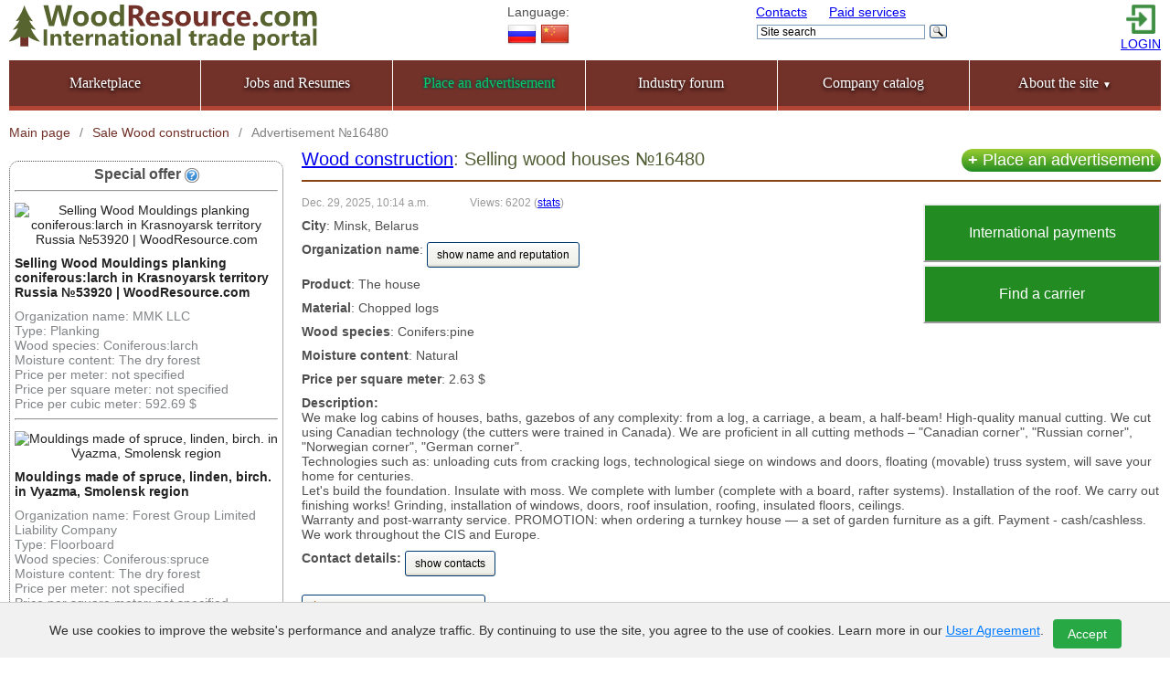

--- FILE ---
content_type: text/html; charset=utf-8
request_url: https://woodresource.com/show/16480/
body_size: 10548
content:


<!DOCTYPE html PUBLIC "-//W3C//DTD XHTML 1.1//EN" "http://www.w3.org/TR/xhtml11/DTD/xhtml11.dtd">
<html xml:lang="ru">
<head>
	<meta http-equiv="Content-Type" content="text/html; charset=utf-8" />
	<meta property="og:image" content="/static/images/favicon-1250x1250.png" />
	<meta property="og:image:type" content="image/png" />
	<meta property="og:image:width" content="1250" />
	<meta property="og:image:height" content="1250" />
	<meta property="og:image" content="/static/images/favicon-500x500.jpg" />
	<meta property="og:image:type" content="image/jpeg" />
	<meta property="og:image:width" content="500" />
	<meta property="og:image:height" content="500" />
	<meta name="msapplication-TileColor" content="#da532c">
	<meta name="msapplication-config" content="/static/browserconfig.xml">
	<meta name="theme-color" content="#ffffff">
	<meta name="viewport" content="width=device-width, initial-scale=1" />
  <meta name='yandex-verification' content='5cac60a9e54c800b' />
  <meta name="google-site-verification" content="NY9h7RPX2JK2h1iw5KJpDjy_1eax9MO2qQHWOe9MjZM" />
  <meta name="google-site-verification" content="Kdq1knAf95UlC3n8L_8jzg3HsTVdlAqtjbuWVQSm2TI" />
  <meta name='wmail-verification' content='c0744ea63bf9fee2' />
  <meta name='wmail-verification' content='bb681f0cc648fc55' />
  <meta name="mailru-verification" content="4a168285e25b185f" />
  <meta name="msvalidate.01" content="362D5C3342785A3DD9C8E89C06BF4D65" />
  <meta name="alexaVerifyID" content="WKMxsx1N9WB--4F2K-f8j8KROSk" />
  <meta name="wot-verification" content="afb2c192e4e1fea3ca0a"/>
  <meta name="wot-verification" content="0f3888b07f29d349da81"/>
  <meta name="keywords" content="
   
	 Wood resource
   
"/>
	
	
			<meta name="description" content="Ad: sell wood construction in  Minsk Belarus">
	

	<link rel="manifest" href="/static/manifest.json">
	<link rel="shortcut icon" href="/static/favicon.ico">
	<link rel="icon" type="image/x-icon" href="/static/favicon.ico" />
	<link rel="icon" type="image/png" sizes="32x32" href="/static/images/favicon-32x32.png">
	<link rel="icon" type="image/png" sizes="16x16" href="/static/images/favicon.png" />
	<link rel="icon" type="image/svg+xml" href="/static/images/favicon.svg" />
	<link rel="mask-icon" href="/static/images/safari-pinned-tab.svg" color="#5bbad5">
	<link rel="apple-touch-icon" type="image/png" sizes="180x180" href="/static/images/apple-touch-icon.png">
	<link rel="stylesheet" type="text/css" href="/static/styles/smothness-jquery-ui.css" />
	<link rel="stylesheet" type="text/css" href="/static/fancybox/jquery.fancybox.css?v=2.1.2" media="screen" />
	<link rel="stylesheet" type="text/css" href="/static/fancybox/helpers/jquery.fancybox-thumbs.css?v=1.0.7" />
	<link rel="stylesheet" type="text/css" href="/static/qtip/jquery.qtip.css?v=2.0.1"/>
	<link rel="stylesheet" type="text/css" href="/static/multiselect/jquery.multiselect.css?v=1.13"/>
	<link rel="stylesheet" type="text/css" href="/static/styles/main.css?v=6.9.8" media="all" />
	<link rel="stylesheet" type="text/css" href="/static/styles/mobile.css?v=1.0.5" />
	
		<link rel="alternate" hreflang="en" href="https://woodresource.com/show/16480/" />
		<link rel="alternate" hreflang="ru" href="https://woodresource.ru/show/16480/" />
	
  
	<link rel="stylesheet" type="text/css" href="/static/styles/catalog.css" media="all" />
	

  <script src="/static/js/jquery.min.js"></script>
  <script src="/static/js/jquery-ui.min.js"></script>
  
	<script src="/static/fancybox/jquery.fancybox.js?v=2.1.3"></script>
	<script src="/static/fancybox/helpers/jquery.fancybox-thumbs.js?v=1.0.7"></script>
	<script src="/static/qtip/jquery.qtip.min.js?v=2.0.1"></script>
	<script src="/static/scripts/jquery.form.min.js?v=20130711"></script>
	<script src="/static/multiselect/jquery.multiselect.min.js?v=1.13"></script>
	<script src="/jsi18n/"></script>
	<script src="/static/scripts/main.js?v=2"></script>
	<title>
	
	Ad: sell wood construction in  Minsk Belarus

</title>
	
    

	
</head>

<body class="en">
	<!--[if lte IE 7]><script defer src="/static/scripts/ie6-warning.js"></script><script>window.onload=function(){e("/static/images/ip6-upgrade-warning/")}</script><![endif]-->
	<div id="wrapper">
		<div id="header">
			
				<!-- NO BANNER FOR PAGE Ad view in Selling wood houses position header -->
			
			<!-- Yandex.Metrika counter -->
<script type="text/javascript" >
   (function(m,e,t,r,i,k,a){m[i]=m[i]||function(){(m[i].a=m[i].a||[]).push(arguments)};
   m[i].l=1*new Date();
   for (var j = 0; j < document.scripts.length; j++) {if (document.scripts[j].src === r) { return; }}
   k=e.createElement(t),a=e.getElementsByTagName(t)[0],k.async=1,k.src=r,a.parentNode.insertBefore(k,a)})
   (window, document, "script", "https://mc.yandex.ru/metrika/tag.js", "ym");

   ym(17040448, "init", {
        clickmap:true,
        trackLinks:true,
        accurateTrackBounce:true,
        webvisor:true,
        ecommerce:"dataLayer"
   });
   window.dataLayer = window.dataLayer || [];
</script>
<noscript><div><img src="https://mc.yandex.ru/watch/17040448" style="position:absolute; left:-9999px;" alt="" /></div></noscript>
<!-- /Yandex.Metrika counter -->
	<!--LiveInternet counter--><script type="text/javascript"><!--
new Image().src = "//counter.yadro.ru/hit?r"+
escape(document.referrer)+((typeof(screen)=="undefined")?"":
";s"+screen.width+"*"+screen.height+"*"+(screen.colorDepth?
screen.colorDepth:screen.pixelDepth))+";u"+escape(document.URL)+
";h"+escape(document.title.substring(0,80))+
";"+Math.random();//--></script><!--/LiveInternet-->

			<div class="header_main">
				<div class="header_column_left">
					<a class="logo" href="/"></a>
				</div>
				<div class="header_column_language notForMob">
					<div>Language:<br />
						
							

	<a href="http://woodresource.ru/show/16480/" referrerpolicy="unsafe-url"><img alt="Ru" title="Русский" src="/static/images/russian_32.png" /></a>



	<a href="http://woodresource.cn/show/16480/" referrerpolicy="unsafe-url"><img alt="Zh" title="Chinese" src="/static/images/china_32.png" /></a>


						
 					</div>
				</div>
				<div class="header_column_center notForMob">
					<div class="links">
						<a href="/contacts/">Contacts</a>
						<a href="/uslugi/" style="margin-left: 20px;">Paid services</a>
					</div>
					<div>
						
							<div class="header_search">
	<div class="ya-site-form ya-site-form_inited_no" data-bem="{&quot;action&quot;:&quot;/search/&quot;,&quot;arrow&quot;:false,&quot;bg&quot;:&quot;transparent&quot;,&quot;fontsize&quot;:12,&quot;fg&quot;:&quot;#000000&quot;,&quot;language&quot;:&quot;en&quot;,&quot;logo&quot;:&quot;rb&quot;,&quot;publicname&quot;:&quot;Yandex Site Search WoodResource.com&quot;,&quot;suggest&quot;:true,&quot;target&quot;:&quot;_self&quot;,&quot;tld&quot;:&quot;com&quot;,&quot;type&quot;:3,&quot;usebigdictionary&quot;:true,&quot;searchid&quot;:2575173,&quot;input_fg&quot;:&quot;#000000&quot;,&quot;input_bg&quot;:&quot;#ffffff&quot;,&quot;input_fontStyle&quot;:&quot;normal&quot;,&quot;input_fontWeight&quot;:&quot;normal&quot;,&quot;input_placeholder&quot;:&quot;&nbsp;Site search&quot;,&quot;input_placeholderColor&quot;:&quot;#000000&quot;,&quot;input_borderColor&quot;:&quot;#7f9db9&quot;}"><form action="https://yandex.com/search/site/" method="get" target="_self" accept-charset="utf-8"><input type="hidden" name="searchid" value="2575173"/><input type="hidden" name="l10n" value="en"/><input type="hidden" name="reqenc" value=""/><input type="search" name="text" value=""/><input type="submit" value="Search"/></form></div><style type="text/css">.ya-page_js_yes .ya-site-form_inited_no { display: none; }</style><script type="text/javascript">(function(w,d,c){var s=d.createElement('script'),h=d.getElementsByTagName('script')[0],e=d.documentElement;if((' '+e.className+' ').indexOf(' ya-page_js_yes ')===-1){e.className+=' ya-page_js_yes';}s.type='text/javascript';s.async=true;s.charset='utf-8';s.src=(d.location.protocol==='https:'?'https:':'http:')+'//site.yandex.net/v2.0/js/all.js';h.parentNode.insertBefore(s,h);(w[c]||(w[c]=[])).push(function(){Ya.Site.Form.init()})})(window,document,'yandex_site_callbacks');</script>

</div>
						
					</div>
				</div>
				<div class="header_column_right notForMob">
					
						<div class="login">
							<div>
								<a href="/login-register/" rel="nofollow"><img src="/static/images/login.png" width="32" height="32" /></a>
							</div>
							<div>
								<a href="/login-register/" rel="nofollow">LOGIN</a>
							</div>
						</div>
					
				</div>
				<div class="mobileBtnMenu">
					<div class="hamburger-menu">
						<input id="menu__toggle" type="checkbox" />
						<label class="menu__btn" for="menu__toggle">
							<span></span>
						</label>
						<div class="menu__box">
							<div class="menu__section">
								Language:
								
									

	<a href="http://woodresource.ru/show/16480/" referrerpolicy="unsafe-url"><img alt="Ru" title="Русский" src="/static/images/russian_32.png" /></a>



	<a href="http://woodresource.cn/show/16480/" referrerpolicy="unsafe-url"><img alt="Zh" title="Chinese" src="/static/images/china_32.png" /></a>


								
								<a href="/add/" class="plus_add_button clear-float">Place an advertisement</a>
							</div>
							<div class="menu__section">
								<h2>Personal account</h2>
								
									<div>
										<div>
											<a href="/login-register/" rel="nofollow">Login / Register</a> <a href="/login-register/" rel="nofollow"><img src="/static/images/login.png" width="32" height="32" /></a>
										</div>
									</div>
								
							</div>
							<div class="menu__section">
								<h2>About the site</h2>
								<div class="lk-mobile">
									<ul>
										<li><a href="/our_mission/">Our mission</a></li>
										<li><a href="/feedback/">Reviews</a></li>
										<li><a href="/about/smi/">Media about us</a></li>
									</ul>
									<ul>
										<li><a href="/partners/">Our partners</a></li>
										<li><a href="/uslugi/">Paid services</a></li>
										<li><a href="/contacts/">Contacts</a></li>
									</ul>
								</div>
								<!-- <a href="mailto:support@woodresource.ru">support@woodresource.ru</a> -->
							</div>
							<div class="menu__section">
								<div>
									<div class="header_search">
	<div class="ya-site-form ya-site-form_inited_no" data-bem="{&quot;action&quot;:&quot;/search/&quot;,&quot;arrow&quot;:false,&quot;bg&quot;:&quot;transparent&quot;,&quot;fontsize&quot;:12,&quot;fg&quot;:&quot;#000000&quot;,&quot;language&quot;:&quot;en&quot;,&quot;logo&quot;:&quot;rb&quot;,&quot;publicname&quot;:&quot;Yandex Site Search WoodResource.com&quot;,&quot;suggest&quot;:true,&quot;target&quot;:&quot;_self&quot;,&quot;tld&quot;:&quot;com&quot;,&quot;type&quot;:3,&quot;usebigdictionary&quot;:true,&quot;searchid&quot;:2575173,&quot;input_fg&quot;:&quot;#000000&quot;,&quot;input_bg&quot;:&quot;#ffffff&quot;,&quot;input_fontStyle&quot;:&quot;normal&quot;,&quot;input_fontWeight&quot;:&quot;normal&quot;,&quot;input_placeholder&quot;:&quot;&nbsp;Site search&quot;,&quot;input_placeholderColor&quot;:&quot;#000000&quot;,&quot;input_borderColor&quot;:&quot;#7f9db9&quot;}"><form action="https://yandex.com/search/site/" method="get" target="_self" accept-charset="utf-8"><input type="hidden" name="searchid" value="2575173"/><input type="hidden" name="l10n" value="en"/><input type="hidden" name="reqenc" value=""/><input type="search" name="text" value=""/><input type="submit" value="Search"/></form></div><style type="text/css">.ya-page_js_yes .ya-site-form_inited_no { display: none; }</style><script type="text/javascript">(function(w,d,c){var s=d.createElement('script'),h=d.getElementsByTagName('script')[0],e=d.documentElement;if((' '+e.className+' ').indexOf(' ya-page_js_yes ')===-1){e.className+=' ya-page_js_yes';}s.type='text/javascript';s.async=true;s.charset='utf-8';s.src=(d.location.protocol==='https:'?'https:':'http:')+'//site.yandex.net/v2.0/js/all.js';h.parentNode.insertBefore(s,h);(w[c]||(w[c]=[])).push(function(){Ya.Site.Form.init()})})(window,document,'yandex_site_callbacks');</script>

</div>
								</div>								
							</div>
						</div>
					</div>
				</div>
			</div>
			<ul class="menu"><li><a href="/">Marketplace</a></li><li><a href="/job/">Jobs and Resumes</a></li><li class="notForMob"><a href="/add/"><font class="contoured-green">Place an advertisement</font></a></li><li><a href="/forum/">Industry forum</a></li><li><a href="/company/catalog/">Company catalog</a></li><li class="submenu notForMob"><a href="#">About the site <span class="dropdown-marker">&#9660;</span></a><ul><li><a href="/our_mission/">Our mission</a></li><li><a href="/feedback/">Reviews</a></li><li><a href="/about/smi/">Media about us</a></li><li><a href="/partners/">Our partners</a></li><li><a href="/uslugi/">Paid services</a></li><li><a href="/contacts/">Contacts</a></li></ul></li></ul>
		</div>
		
	
		
	<div class="breadcrumbs" itemscope itemtype="https://schema.org/BreadcrumbList">
		
			<div class="breadcrumb" itemprop="itemListElement" itemscope itemtype="https://schema.org/ListItem">
				<a href="/" itemprop="item">
					<span itemprop="name">Main page</span>
					<meta itemprop="position" content="1">
				</a>
			</div>
			<span class="separator">/</span>
			<div class="breadcrumb" itemprop="itemListElement" itemscope itemtype="https://schema.org/ListItem">
				<a href="/browse/buy/derevyannoe-domostroenie/" itemprop="item">
					<span itemprop="name">
						
							
								
									Sale Wood construction
								
							
						
					</span>
					<meta itemprop="position" content="2">
				</a>
			</div>
			<span class="separator">/</span>
			
			<div class="breadcrumb active" itemprop="itemListElement" itemscope itemtype="https://schema.org/ListItem">
				<a href="/show/16480/" itemprop="item">
					<span itemprop="name">
						Advertisement №16480
					</span>
					<meta itemprop="position" content="3">
				</a>
			</div>
		
	</div>

	

		

		<main>
			
	<div id="content">
		
	<div id="content-with-sidebar">
		
<aside>
	<div id="left-sidebar">
		<!-- <div>&nbsp; </div> -->
		
			<div class="special_offers">
				<h2>Special offer <span class="tooltip-handle" title='<b> How to get here? </b> <br /> <br /> In order for your ad to appear in the "Special Offers" block, you need to select the "Special Offer" service when creating or editing an ad on the page for using paid services . <br /> <br /> These ads will be displayed on pages of all categories and on pages of all announcements during the month.'></span></h2>
				<hr>
				
					<p class="center">
						<a href="/show/53920/">
							
									<img src="https://woodresource.hb.bizmrg.com/thumbs/user_files/46422f12-b082-44e6-a12d-3fe9c6638805/planken_BC/f6c983e944a5468cb890a08f56d5f2eb.jpeg" alt="Selling Wood Mouldings planking coniferous:larch in Krasnoyarsk territory Russia №53920 | WoodResource.com" />
							
						</a>
					</p>
					<a href="/show/53920/"><strong>Selling Wood Mouldings planking coniferous:larch in Krasnoyarsk territory Russia №53920 | WoodResource.com</strong></a>
					<div class="attrb">
						
							
								
									
	                                	<span>Organization name: MMK LLC</span>
									
	                            
							
						
							
								
									
	                            
							
						
							
								
									
	                                	<span>Type: Planking</span>
									
	                            
							
						
							
								
									
	                                	<span>Wood species: Coniferous:larch</span>
									
	                            
							
						
							
								
									
	                                	<span>Moisture content: The dry forest</span>
									
	                            
							
						
							
								
									
	                                	<span>Price per meter: not specified</span>
									
	                            
							
						
							
								
									
	                                	<span>Price per square meter: not specified</span>
									
	                            
							
						
							
								
									
	                                	<span>Price per cubic meter: 592.69 $</span>
									
	                            
							
						
					</div>
					<hr>
				
					<p class="center">
						<a href="/show/51847/">
							
									<img src="https://woodresource.hb.bizmrg.com/thumbs/user_files/d10ecf6c-6646-492c-924c-8dd83f6871c2/L88A2377/fd23130ee567ec874bded2b8605b5875.jpg" alt="Mouldings made of spruce, linden, birch. in Vyazma, Smolensk region" />
							
						</a>
					</p>
					<a href="/show/51847/"><strong>Mouldings made of spruce, linden, birch. in Vyazma, Smolensk region</strong></a>
					<div class="attrb">
						
							
								
									
	                                	<span>Organization name: Forest Group Limited Liability Company</span>
									
	                            
							
						
							
								
									
	                            
							
						
							
								
									
	                                	<span>Type: Floorboard</span>
									
	                            
							
						
							
								
									
	                                	<span>Wood species: Coniferous:spruce</span>
									
	                            
							
						
							
								
									
	                                	<span>Moisture content: The dry forest</span>
									
	                            
							
						
							
								
									
	                                	<span>Price per meter: not specified</span>
									
	                            
							
						
							
								
									
	                                	<span>Price per square meter: not specified</span>
									
	                            
							
						
							
								
									
	                                	<span>Price per cubic meter: 447.81 $</span>
									
	                            
							
						
					</div>
					<hr>
				
					<p class="center">
						<a href="/show/55250/">
							
									<img src="https://woodresource.hb.bizmrg.com/thumbs/user_files/d8fc07c5-d5c0-449f-ba33-70368c416c33/LHMe6MB2pnAjzy1BXltqUuYWxRs0Xp_qBQoyCEOWEAlzfXaRkDQ1fnSM9gceVo94MbOwX-YlaHlEJrn5DpbfRAqL/9fed5464ea46d72d2067352428c6ca42.jpg" alt="I sell mouldings from the Ural forest." />
							
						</a>
					</p>
					<a href="/show/55250/"><strong>I sell mouldings from the Ural forest.</strong></a>
					<div class="attrb">
						
							
								
									
	                                	<span>Organization name: IP Zabolotsky</span>
									
	                            
							
						
							
								
									
	                                	<span>Tax id: 663405345846</span>
									
	                            
							
						
							
								
									
	                                	<span>Type: Lining</span>
									
	                            
							
						
							
								
									
	                                	<span>Wood species: Deciduous:aspen</span>
									
	                            
							
						
							
								
									
	                                	<span>Moisture content: The dry forest</span>
									
	                            
							
						
							
								
									
	                                	<span>Price per meter: 1.19 $</span>
									
	                            
							
						
							
								
									
	                                	<span>Price per square meter: 11.85 $</span>
									
	                            
							
						
							
								
									
	                                	<span>Price per cubic meter: 763.92 $</span>
									
	                            
							
						
					</div>
					<hr>
				
			</div>
		
		
		
	</div>
</aside>
 
		
<div id="content-after-sidebar">
    <a class="button_new_add onlyForDesktop" href="/add/"><b>+ </b>Place an advertisement</a>
    
        <h1>
            <a href="/browse/buy/derevyannoe-domostroenie/">Wood construction</a>: Selling wood houses №16480
            
        </h1>
    
    
        
            
        
    
    
        <div class="onlyForDesktop">
            <style type="text/css">.btn-group { float: right; clear: right; width: 260px; margin: 10px 0 2px 20px; }
  .btn-group a {
    display: block;
    text-decoration: none;
    text-align: center;
    line-height: 60px;
    border-width: 2px;
    border-style: outset;
    background-color: #228B22;
    color: white;
    margin-bottom: 3px;
    font-size: 16px;
  }
  .btn-group a:hover { background-color: #9ACD32; }
</style>
<div class="btn-group"><a href="/International-payments/" target="_blank">International payments</a><a href="/logistics/" target="_blank">Find a carrier</a></div>
        </div>
    
    <div>
        <p><small>Dec. 29, 2025, 10:14 a.m.<span style="margin-left: 45px">Views: 6202</span> (<a href="/show/16480/stat/">stats</a>)</small></p>
        <p>
            <style>
    .link {color:#fff; text-decoration:none}
    .link:hover {color:#fff; text-decoration:underline}

#mask {
    position:absolute;
    left:0;
    top:0;
    z-index:9000;
    background-color:#000;
    display:none;
    }

#boxes .window {
    position:absolute;
    left:0;
    top:0px;
    -top: 40px;
    width:440px;
    height:400px;
    display:none;
    z-index:9999;
    padding: 20px;
    }

#boxes [id^="dialog"] {
    width:375px;
    height:403px;
    padding:10px;
    background-color:#ffffff;
	overflow-y: auto;
    overflow-x: hidden;
    }

.top {
    position:absolute;
    left:0;
    top:0;
    width:370px;
    color:#ffffff;
    height:22px;
    background: #8e725c;
    padding: 8px 20px 6px 10px;
    }

.close {
    float:right;
    padding: 0px 10px 0px 0px;
    }

.content {
    padding-top: 35px;
}

.secondary-regions-toggleable.-hidden {
	display: none;
}
</style>


<script>
	$(document).ready(function () {
		$('#mask').click(function () {
			$(this).hide();
			$('.window').hide();
		});
		// показать/скрыть доп. регионы
		$('#toggle-secondary-regions').click(function () {
			$('.secondary-regions-toggleable').toggle()
		})
		
	});
</script>



	<b>City</b>: Minsk, Belarus
	





<div id="mask"></div>

        </p>
        
        
            
                
                    
                        <p><b>Organization name</b>:
                            
                                <a href="/show-contacts/?after_payment_path=/show/16480/" class="button" onclick="ym(17040448, 'reachGoal', 'target4-1'); return true;">show name and reputation</a>
                            
                        </p>
                    
                
            
        
            
        
            
                
                    <p><b>Product</b>: The house </p>
                
            
        
            
                
                    <p><b>Material</b>: Chopped logs </p>
                
            
        
            
                
                    <p><b>Wood species</b>: Conifers:pine</p>
                
            
        
            
                
                    <p><b>Moisture content</b>: Natural </p>
                
            
        
            
                
                    <p><b>Price per square meter</b>: 2.63 $</p>
                
            
        
        <p><b>Description:</b><br />We make log cabins of houses, baths, gazebos of any complexity: from a log, a carriage, a beam, a half-beam! High-quality manual cutting. We cut using Canadian technology (the cutters were trained in Canada). We are proficient in all cutting methods – &quot;Canadian corner&quot;, &quot;Russian corner&quot;, &quot;Norwegian corner&quot;, &quot;German corner&quot;.<br>Technologies such as: unloading cuts from cracking logs, technological siege on windows and doors, floating (movable) truss system, will save your home for centuries.<br>Let&#x27;s build the foundation. Insulate with moss. We complete with lumber (complete with a board, rafter systems). Installation of the roof. We carry out finishing works! Grinding, installation of windows, doors, roof insulation, roofing, insulated floors, ceilings. <br>Warranty and post-warranty service. PROMOTION: when ordering a turnkey house — a set of garden furniture as a gift. Payment - cash/cashless. We work throughout the CIS and Europe.</p>
        
            <p>
                <b>Contact details:</b>
                
                    <a href="/show-contacts/?after_payment_path=/show/16480/" class="button" style="margin-bottom: 10px;" onclick="ym(17040448, 'reachGoal', 'target4-1'); return true;">show contacts</a>
                
            </p>
        
        
        
        
            





	
	
		<form method="post" action="/favorites/16480/ " style="display: inline-block;">
			<input type="hidden" name="csrfmiddlewaretoken" value="2ywOR68Nvkf4jf8kT42zfBU1yySJKIAze0ZD6ULzTBqwaAluEECx29YIuFNgdTHn">
			<input type="submit" class="button fav" value="Add to favorite advertisements" />
		</form>
	
	
	



  




        
        <br />
        <div class="banner_in_ad forOnlyMob">
            
        </div>
        <br />
        
        
            Переведено <a href="http://translate.yandex.ru/">«Яндекс.Переводчиком»</a>
        
        



        <div style="clear:right"></div>
    </div>
    
        <script>
            var tag = document.createElement('script');
            tag.src = "https://www.youtube.com/iframe_api";
            var firstScriptTag = document.getElementsByTagName('script')[0];
            firstScriptTag.parentNode.insertBefore(tag, firstScriptTag);
            function onYouTubeIframeAPIReady() {
                var player;
                player = new YT.Player('player', {
                    videoId: 'None',
                    width: 480,
                    playerVars: {
                        autoplay: 0,
                        controls: 1,
                        showinfo: 0,
                        modestbranding: 1,
                        loop: 1,
                        fs: 1,
                        cc_load_policy: 0,
                        iv_load_policy: 3,
                        autohide: 0
                    },
                    events: {
                        onReady: function(e) {
                            e.target.setVolume(100);
                        }
                    }
                });
            }
        </script>
    
    
        <div class="banner_in_ad forOnlyMob">
            <style type="text/css">.btn-group { float: right; clear: right; width: 260px; margin: 10px 0 2px 20px; }
  .btn-group a {
    display: block;
    text-decoration: none;
    text-align: center;
    line-height: 60px;
    border-width: 2px;
    border-style: outset;
    background-color: #228B22;
    color: white;
    margin-bottom: 3px;
    font-size: 16px;
  }
  .btn-group a:hover { background-color: #9ACD32; }
</style>
<div class="btn-group"><a href="/International-payments/" target="_blank">International payments</a><a href="/logistics/" target="_blank">Find a carrier</a></div>
        </div>
    
    
</div>
	</div>
    <script>
        var st_amount = "";
        var st_service = "";
        if (st_amount && st_service ){
            window.dataLayer.push({
                    'ecommerce': {
                        'purchase': {
                            'actionField': {
                                'id': ""
                            },
                            'products': [
                                {
                                    'name': "",
                                    'id': "",
                                    'price': parseInt(st_amount),
                                    'category' : "Wood construction/Объявление о продаже/Sale ad wood construction: #16480"
                                }
                            ]
                        }
                    }
                });
        }
    </script>
	
			<script type="application/ld+json">
			{
				"@context": "http://schema.org",
				"@type": "Product",
				"name": "Wood construction: Selling wood houses №16480",
				"image": "https://woodresource.hb.bizmrg.com/thumbs/user_files/8cb4d169-8cf7-4350-9324-82fd968c4c93/10.1/7c9b8bfd912e3c2b68d30cdf4401385a.jpeg",
				"description": "Ad: sell wood construction in  Minsk Belarus",
				"url": "/show/16480/",
				"brand": {
					"@type": "Brand",
					"name": "ЛеснойРесурс.РФ",
					"logo": "/static/images/logo_ru.png"
				},
				"offers": {
					"@type": "Offer",
					"price": "",
					"priceCurrency": "RUB",
					"availability": "https://schema.org/InStock",
					"url": "/show/16480/",
					"seller": {
						"@type": "Organization",
						"name": "Название организации недоступно"
					}
				},
				"aggregateRating": {
					"@type": "AggregateRating",
					"ratingValue": "5.0",
					"bestRating": "5.0",
					"worstRating": "1.0",
					"ratingCount": "107"
				}
			}
			</script>
	

	</div>

		</main>

		<div id="footer">
			<div class="partners">
				
					<!-- NO BANNER FOR PAGE Ad view in Selling wood houses position bottom2 -->
				
				
					<!-- NO BANNER FOR PAGE Ad view in Selling wood houses position bottom3 -->
				
			</div>
			<div class="footer_main">
				<div class="left">
					<a class="logo" href="/"></a>
					<div class="short_contacts">
</div>
				</div>
				<div class="right">
					<ul class="menu">
						<li><a href="/uslugi/"><strong>Paid services</strong></a></li>
						<li><a href="/agreement/">User agreement</a></li>
						<li><a href="/contacts/">Contacts</a></li>
					</ul>
					
					<div class="copyright">
						&copy; 2012-2026 WoodResource.com
					</div>
				</div>
			</div>			
		</div>
		<div id="dark"></div>
	</div>

	<div id="cookie-banner" style="display: none;">
		
			<p>We use cookies to improve the website's performance and analyze traffic. By continuing to use the site, you agree to the use of cookies. Learn more in our <a href="/agreement/">User Agreement</a>.</p>
			<button id="accept-cookies">Accept</button>
		
	</div>


<script>
    $(document).ready(function () {
        if (document.createTouch)
            $("<style type='text/css'>.fancybox-nav span { visibility: visible !important; }</style>").appendTo("head");
        $('.fancybox-gallery a').each(function () {
            if (this.children.length == 1 && $('img', this).length == 1) {
                $(this).addClass('fancybox').attr('data-fancybox-group', 'gallery');
            }
            ;
        });
        $('.fancybox').fancybox({
            openEffect: 'elastic',
            closeEffect: 'fade',
            nextEffect: 'fade',
            prevEffect: 'fade',
            nextClick: true,
            tpl: {
                closeBtn: '<a title="Close" class="fancybox-item fancybox-close" href="javascript:;"></a>',
                next: '<a title="Next" class="fancybox-nav fancybox-next" href="javascript:;"><span></span></a>',
                prev: '<a title="Previous" class="fancybox-nav fancybox-prev" href="javascript:;"><span></span></a>'
            },
            helpers: {
                thumbs: {
                    width: 50,
                    height: 50
                }
            }
        });

		// Cookie consent logic
		function getCookie(name) {
			let matches = document.cookie.match(new RegExp(
				"(?:^|; )" + name.replace(/([\.$?*|{}\(\)\[\]\\\/\+^])/g, '\\$1') + "=([^;]*)"
			));
			return matches ? decodeURIComponent(matches[1]) : undefined;
		}

		function setCookie(name, value, options = {}) {
			options = {
				path: '/',
				...options
			};

			if (options.expires instanceof Date) {
				options.expires = options.expires.toUTCString();
			}

			let updatedCookie = encodeURIComponent(name) + "=" + encodeURIComponent(value);

			for (let optionKey in options) {
				updatedCookie += "; " + optionKey;
				let optionValue = options[optionKey];
				if (optionValue !== true) {
					updatedCookie += "=" + optionValue;
				}
			}

			document.cookie = updatedCookie;
		}

		if (!getCookie('cookie_consent')) {
			$('#cookie-banner').show();
		}

		$('#accept-cookies').click(function() {
			setCookie('cookie_consent', 'accepted', {expires: 365 * 24 * 60 * 60}); // 1 year
			$('#cookie-banner').hide();
		});
    });
</script>

<style>
#cookie-banner {
    position: fixed;
    bottom: 0;
    left: 0;
    width: 100%;
    background-color: #f1f1f1;
    padding: 10px 14px;
    text-align: center;
    border-top: 1px solid #ccc;
    z-index: 1000;
    font-size: 14px;
    color: #333;
    box-sizing: border-box;
    display: flex;
    justify-content: center;
    align-items: center;
    flex-wrap: wrap;
}

#cookie-banner p {
    margin: 0;
}

#cookie-banner a {
    color: #007bff;
    text-decoration: underline;
}

#cookie-banner button {
    background-color: #28a745;
    color: white;
    border: none;
    padding: 8px 16px;
    margin: 8px 0 0 10px;
    cursor: pointer;
    border-radius: 4px;
    font-size: 14px;
    transition: background-color 0.3s ease;
}

#cookie-banner button:hover {
    background-color: #218838;
}

@media screen and (max-width: 1199px) {
    #cookie-banner {
        padding: 10px 12px;
        font-size: 12px;
        flex-direction: column;
        text-align: center;
    }

    #cookie-banner p {
        max-width: 100%;
        margin-bottom: 8px;
	    flex: 1 1 auto;
	    line-height: 1.2;
    }

    #cookie-banner button {
        padding: 6px 12px;
        margin: 8px auto 0;
        width: 100%;
        max-width: 200px;
    }
}

@media screen and (max-width: 480px) {
    #cookie-banner {
        padding: 8px 10px;
        font-size: 11px;
    }

    #cookie-banner p {
    	flex: 1 1 auto;
        line-height: 1.4;
    }

    #cookie-banner button {
        padding: 6px 10px;
        font-size: 12px;
        max-width: 160px;
    }
}

@media screen and (min-width: 1200px) {
    #cookie-banner {
        font-size: 14px;
    }

    #cookie-banner button {
        font-size: 14px;
    }
}
</style>

</body>
</html>

--- FILE ---
content_type: text/javascript; charset="utf-8"
request_url: https://woodresource.com/jsi18n/
body_size: 1421
content:


'use strict';
{
  const globals = this;
  const django = globals.django || (globals.django = {});

  
  django.pluralidx = function(n) {
    const v = (n != 1);
    if (typeof v === 'boolean') {
      return v ? 1 : 0;
    } else {
      return v;
    }
  };
  

  /* gettext library */

  django.catalog = django.catalog || {};
  
  const newcatalog = {
    "(\u043d\u0430 %(period)s \u0434\u0435\u043d\u044c)": [
      "(for %(period)s day)",
      "(for %(period)s days)"
    ],
    "\u0411\u0435\u0441\u043f\u043b\u0430\u0442\u043d\u044b\u0445": "Free",
    "\u0412\u044b \u043c\u043e\u0436\u0435\u0442\u0435 \u043e\u0442\u043c\u0435\u0442\u0438\u0442\u044c %s \u0434\u043e\u043f\u043e\u043b\u043d\u0438\u0442\u0435\u043b\u044c\u043d\u044b\u0439 \u0440\u0435\u0433\u0438\u043e\u043d \u0431\u0435\u0441\u043f\u043b\u0430\u0442\u043d\u043e": [
      "You can select %s additional region for free",
      "You can select %s additional regions for free"
    ],
    "\u0412\u044b\u0431\u0440\u0430\u043d\u043e \u0434\u043e\u043f\u043e\u043b\u043d\u0438\u0442\u0435\u043b\u044c\u043d\u044b\u0445 \u0440\u0435\u0433\u0438\u043e\u043d\u043e\u0432": "Selected additional regions",
    "\u0418\u0442\u043e\u0433\u043e": "Total",
    "\u041a \u043e\u043f\u043b\u0430\u0442\u0435": "To be paid",
    "\u041a\u0430\u0436\u0434\u044b\u0439 \u0441\u043b\u0435\u0434\u0443\u044e\u0449\u0438\u0439 \u043e\u0442\u043c\u0435\u0447\u0435\u043d\u043d\u044b\u0439 \u0440\u0435\u0433\u0438\u043e\u043d \u0431\u0443\u0434\u0435\u0442 \u0441\u0442\u043e\u0438\u0442\u044c": "Each next selected region will cost",
    "\u041b\u044e\u0431\u043e\u0439 \u0440\u0435\u0433\u0438\u043e\u043d": "Any region",
    "\u041d\u0430\u0436\u043c\u0438\u0442\u0435 Ctrl-D, \u0447\u0442\u043e\u0431\u044b \u0434\u043e\u0431\u0430\u0432\u0438\u0442\u044c \u0441\u0442\u0440\u0430\u043d\u0438\u0446\u0443 \u0432 \u0437\u0430\u043a\u043b\u0430\u0434\u043a\u0438.": "Press Ctrl+D to add page to your bookmarks",
    "\u041e\u043f\u043b\u0430\u0447\u0435\u043d\u043d\u044b\u0445": "Paid",
    "\u0421\u043a\u0438\u0434\u043a\u0430": "Discount",
    "\u042d\u0442\u043e\u0442 \u0438 \u043a\u0430\u0436\u0434\u044b\u0439 \u0441\u043b\u0435\u0434\u0443\u044e\u0449\u0438\u0439 \u043e\u0442\u043c\u0435\u0447\u0435\u043d\u043d\u044b\u0439 \u0440\u0435\u0433\u0438\u043e\u043d \u0431\u0443\u0434\u0435\u0442 \u0441\u0442\u043e\u0438\u0442\u044c": "This and each next selected region will cost",
    "\u0440\u0435\u0433\u0438\u043e\u043d": [
      "region",
      "regions"
    ]
  };
  for (const key in newcatalog) {
    django.catalog[key] = newcatalog[key];
  }
  

  if (!django.jsi18n_initialized) {
    django.gettext = function(msgid) {
      const value = django.catalog[msgid];
      if (typeof value === 'undefined') {
        return msgid;
      } else {
        return (typeof value === 'string') ? value : value[0];
      }
    };

    django.ngettext = function(singular, plural, count) {
      const value = django.catalog[singular];
      if (typeof value === 'undefined') {
        return (count == 1) ? singular : plural;
      } else {
        return value.constructor === Array ? value[django.pluralidx(count)] : value;
      }
    };

    django.gettext_noop = function(msgid) { return msgid; };

    django.pgettext = function(context, msgid) {
      let value = django.gettext(context + '\x04' + msgid);
      if (value.includes('\x04')) {
        value = msgid;
      }
      return value;
    };

    django.npgettext = function(context, singular, plural, count) {
      let value = django.ngettext(context + '\x04' + singular, context + '\x04' + plural, count);
      if (value.includes('\x04')) {
        value = django.ngettext(singular, plural, count);
      }
      return value;
    };

    django.interpolate = function(fmt, obj, named) {
      if (named) {
        return fmt.replace(/%\(\w+\)s/g, function(match){return String(obj[match.slice(2,-2)])});
      } else {
        return fmt.replace(/%s/g, function(match){return String(obj.shift())});
      }
    };


    /* formatting library */

    django.formats = {
    "DATETIME_FORMAT": "N j, Y, P",
    "DATETIME_INPUT_FORMATS": [
      "%Y-%m-%d %H:%M:%S",
      "%Y-%m-%d %H:%M:%S.%f",
      "%Y-%m-%d %H:%M",
      "%m/%d/%Y %H:%M:%S",
      "%m/%d/%Y %H:%M:%S.%f",
      "%m/%d/%Y %H:%M",
      "%m/%d/%y %H:%M:%S",
      "%m/%d/%y %H:%M:%S.%f",
      "%m/%d/%y %H:%M",
      "%Y-%m-%d"
    ],
    "DATE_FORMAT": "N j, Y",
    "DATE_INPUT_FORMATS": [
      "%Y-%m-%d",
      "%m/%d/%Y",
      "%m/%d/%y",
      "%b %d %Y",
      "%b %d, %Y",
      "%d %b %Y",
      "%d %b, %Y",
      "%B %d %Y",
      "%B %d, %Y",
      "%d %B %Y",
      "%d %B, %Y"
    ],
    "DECIMAL_SEPARATOR": ".",
    "FIRST_DAY_OF_WEEK": 0,
    "MONTH_DAY_FORMAT": "F j",
    "NUMBER_GROUPING": 3,
    "SHORT_DATETIME_FORMAT": "m/d/Y P",
    "SHORT_DATE_FORMAT": "m/d/Y",
    "THOUSAND_SEPARATOR": ",",
    "TIME_FORMAT": "P",
    "TIME_INPUT_FORMATS": [
      "%H:%M:%S",
      "%H:%M:%S.%f",
      "%H:%M"
    ],
    "YEAR_MONTH_FORMAT": "F Y"
  };

    django.get_format = function(format_type) {
      const value = django.formats[format_type];
      if (typeof value === 'undefined') {
        return format_type;
      } else {
        return value;
      }
    };

    /* add to global namespace */
    globals.pluralidx = django.pluralidx;
    globals.gettext = django.gettext;
    globals.ngettext = django.ngettext;
    globals.gettext_noop = django.gettext_noop;
    globals.pgettext = django.pgettext;
    globals.npgettext = django.npgettext;
    globals.interpolate = django.interpolate;
    globals.get_format = django.get_format;

    django.jsi18n_initialized = true;
  }
};



--- FILE ---
content_type: image/svg+xml
request_url: https://woodresource.com/static/images/logo_en.svg
body_size: 5252
content:
<svg xmlns="http://www.w3.org/2000/svg" xmlns:xlink="http://www.w3.org/1999/xlink" width="955" height="140" viewBox="0 0 955 140"><g id="a" clip-path="url(#b)"><g transform="translate(22 8)"><g transform="translate(-22 -7)"><path d="M193.82,1.19,176.88,64.72H161.83L151,23.3a34.749,34.749,0,0,1-1.03-7.01h-.16a43.815,43.815,0,0,1-1.15,7.01L137.59,64.73H121.96L105.02,1.19h14.85l9.43,43.07a46.794,46.794,0,0,1,.86,7.14h.29a37.609,37.609,0,0,1,1.27-7.34L143.53,1.2h14.4l10.75,43.39a44.087,44.087,0,0,1,1.03,6.73h.21a39.239,39.239,0,0,1,.94-6.97L180.09,1.2h13.73Z" fill="#57642f"/><path d="M195.58,42.25q0-11.19,6.71-17.6t18.03-6.4q10.95,0,17.39,6.3t6.44,16.92q0,11.16-6.6,17.76t-17.88,6.6q-11.07,0-17.58-6.34T195.58,42.25Zm13.41-.17q0,13.575,11.07,13.58,10.62,0,10.62-13.95,0-13.29-10.71-13.29a9.844,9.844,0,0,0-8.1,3.57C209.94,34.37,208.99,37.73,208.99,42.08Z" fill="#57642f"/><path d="M250.79,42.25q0-11.19,6.71-17.6t18.03-6.4q10.95,0,17.39,6.3t6.44,16.92q0,11.16-6.6,17.76t-17.88,6.6q-11.07,0-17.58-6.34T250.79,42.25Zm13.41-.17q0,13.575,11.07,13.58,10.62,0,10.62-13.95,0-13.29-10.71-13.29a9.844,9.844,0,0,0-8.1,3.57C265.15,34.37,264.2,37.73,264.2,42.08Z" fill="#57642f"/><path d="M352.47,64.72H339.26v-6.4h-.21q-4.8,7.5-14.19,7.51-8.655,0-13.76-6.11t-5.11-16.65q0-11.16,5.72-17.99a18.546,18.546,0,0,1,14.95-6.83q8.865,0,12.39,6.4h.21V-2.42h13.21V64.72Zm-13-25.67a10.805,10.805,0,0,0-2.77-7.61,9,9,0,0,0-6.91-3.01,8.891,8.891,0,0,0-7.61,3.83q-2.775,3.84-2.77,10.4,0,6.24,2.67,9.62a9.364,9.364,0,0,0,14.56-.19,14.456,14.456,0,0,0,2.83-9.27V39.05Z" fill="#57642f"/><path d="M418.26,64.72H402.67L392.7,48.19q-3.075-5.13-5.04-6.6a6.885,6.885,0,0,0-4.18-1.48h-4.1V64.72H365.84V1.19h22.27q22.68,0,22.68,17.23A17.05,17.05,0,0,1,407,29.54a20.189,20.189,0,0,1-10.44,6.52v.16q4.395,1.47,9.72,9.68ZM379.37,11.48V29.77h6.64A10.59,10.59,0,0,0,393.66,27a9.172,9.172,0,0,0,2.89-6.91q0-8.61-10.29-8.61h-6.89Z" fill="#713128"/><path d="M461.16,45.77H431.3q.69,10.545,12.71,10.54a23.986,23.986,0,0,0,13.25-3.69v9.72q-6.2,3.48-16.24,3.49-10.83,0-16.84-6.11T418.17,42.7q0-10.875,6.4-17.66a21.15,21.15,0,0,1,16.08-6.79q9.645,0,15.07,5.84t5.43,16.06v5.62Zm-12.35-8.28q0-10.17-8.24-10.17a8.068,8.068,0,0,0-6.03,2.79,13.189,13.189,0,0,0-3.28,7.38Z" fill="#713128"/><path d="M468.58,52.54a25.591,25.591,0,0,0,13.33,4.14q8.205,0,8.2-4.39c0-2.08-2.26-3.81-6.77-5.21q-8.445-2.625-11.61-5.84a11.9,11.9,0,0,1-3.16-8.72,12.1,12.1,0,0,1,5.41-10.48q5.415-3.8,14.19-3.79a39.321,39.321,0,0,1,12.02,1.85V30.52a22.52,22.52,0,0,0-11.65-3.12,10.049,10.049,0,0,0-5.09,1.13,3.354,3.354,0,0,0-1.93,2.97q0,3.12,5.74,5.04a61.15,61.15,0,0,1,9.25,3.73,11.969,11.969,0,0,1,4.72,4.43,12.278,12.278,0,0,1,1.62,6.36,12.458,12.458,0,0,1-5.62,10.89q-5.625,3.87-15.01,3.88a38.837,38.837,0,0,1-13.66-2.34V52.54Z" fill="#713128"/><path d="M508.53,42.25q0-11.19,6.71-17.6t18.03-6.4q10.95,0,17.39,6.3t6.44,16.92q0,11.16-6.6,17.76t-17.88,6.6q-11.07,0-17.58-6.34T508.53,42.25Zm13.41-.17q0,13.575,11.07,13.58,10.62,0,10.62-13.95,0-13.29-10.71-13.29a9.844,9.844,0,0,0-8.1,3.57C522.89,34.37,521.94,37.73,521.94,42.08Z" fill="#713128"/><path d="M608.86,64.72H595.69V57.79h-.21q-5.085,8.04-13.9,8.04-15.825,0-15.83-19.11V19.36H579V45.49q0,10.17,7.96,10.17a7.946,7.946,0,0,0,6.36-2.79,11.22,11.22,0,0,0,2.38-7.55V19.36h13.17V64.72Z" fill="#713128"/><path d="M649.79,31.38a11.564,11.564,0,0,0-5.87-1.39,8.555,8.555,0,0,0-7.16,3.45q-2.655,3.45-2.65,9.47V64.73H620.86V19.36h13.25v8.53h.16q3.285-9.315,11.94-9.31a9.443,9.443,0,0,1,3.57.53V31.38Z" fill="#713128"/><path d="M690.07,63.04q-4.755,2.79-13.54,2.79-10.38,0-16.78-6.32t-6.4-16.37q0-11.565,6.89-18.23t18.38-6.67q7.755,0,11.48,2.13V31.73a16.519,16.519,0,0,0-9.93-3.32,13.126,13.126,0,0,0-9.74,3.69q-3.675,3.69-3.67,10.13,0,6.24,3.49,9.82t9.47,3.59a18.461,18.461,0,0,0,10.34-3.36V63.04Z" fill="#713128"/><path d="M739.74,45.77H709.88q.69,10.545,12.71,10.54a23.986,23.986,0,0,0,13.25-3.69v9.72q-6.2,3.48-16.24,3.49-10.83,0-16.84-6.11T696.75,42.7q0-10.875,6.4-17.66a21.15,21.15,0,0,1,16.08-6.79q9.645,0,15.07,5.84t5.43,16.06v5.62Zm-12.35-8.28q0-10.17-8.24-10.17a8.068,8.068,0,0,0-6.03,2.79,13.189,13.189,0,0,0-3.28,7.38Z" fill="#713128"/><path d="M746.42,58.77a6.285,6.285,0,0,1,2.34-5.04,8.4,8.4,0,0,1,5.58-1.97,8.037,8.037,0,0,1,5.54,2.01,6.783,6.783,0,0,1,0,10.11,8.409,8.409,0,0,1-5.7,1.95,8.009,8.009,0,0,1-5.48-2.01A6.444,6.444,0,0,1,746.42,58.77Z" fill="#713128"/><path d="M806.35,63.04q-4.755,2.79-13.54,2.79-10.38,0-16.78-6.32t-6.4-16.37q0-11.565,6.89-18.23t18.38-6.67q7.755,0,11.48,2.13V31.73a16.519,16.519,0,0,0-9.93-3.32,13.126,13.126,0,0,0-9.74,3.69q-3.675,3.69-3.67,10.13,0,6.24,3.49,9.82T796,55.64a18.461,18.461,0,0,0,10.34-3.36V63.04Z" fill="#57642f"/><path d="M813.03,42.25q0-11.19,6.71-17.6t18.03-6.4q10.95,0,17.39,6.3t6.44,16.92q0,11.16-6.6,17.76t-17.88,6.6q-11.07,0-17.58-6.34T813.03,42.25Zm13.41-.17q0,13.575,11.07,13.58,10.62,0,10.62-13.95,0-13.29-10.71-13.29a9.844,9.844,0,0,0-8.1,3.57C827.39,34.37,826.44,37.73,826.44,42.08Z" fill="#57642f"/><path d="M942.11,64.72H928.9V38.84q0-10.425-7.59-10.42a7.048,7.048,0,0,0-5.87,3.16,12.607,12.607,0,0,0-2.34,7.71V64.72H899.9V38.51q0-10.095-7.51-10.09a7.058,7.058,0,0,0-5.97,3.01,13.086,13.086,0,0,0-2.24,7.98V64.72H870.93V19.36h13.25v7.1h.16a16.678,16.678,0,0,1,6.32-6.05,17,17,0,0,1,8.29-2.15q9.555,0,13.08,8.57a16.859,16.859,0,0,1,15.26-8.57q14.8,0,14.81,18.29V64.72Z" fill="#57642f"/><path d="M116.35,75.31v49.16H105.73V75.31Z" fill="#57642f"/><path d="M160.65,124.48H150.32V104.9q0-8.5-6.21-8.51a6.249,6.249,0,0,0-4.92,2.27,8.514,8.514,0,0,0-1.96,5.79v20.03H126.84V89.38h10.39v5.59h.13a12.571,12.571,0,0,1,11.45-6.44q11.835,0,11.84,14.47v21.48Z" fill="#57642f"/><path d="M190.48,124.06q-2.355,1.275-7.11,1.27-11.325,0-11.33-11.74V97.02h-5.86V89.37h5.86V81.66l10.33-2.92V89.37h8.11v7.65h-8.11v14.79q0,5.625,4.5,5.62a7.478,7.478,0,0,0,3.6-1.02v7.65Z" fill="#57642f"/><path d="M228.12,109.81H204.7q.54,8.16,9.97,8.16a18.915,18.915,0,0,0,10.39-2.86v7.52q-4.86,2.7-12.74,2.7-8.49,0-13.21-4.73t-4.71-13.17q0-8.415,5.02-13.66a16.721,16.721,0,0,1,12.61-5.25q7.56,0,11.82,4.52t4.26,12.43v4.34Zm-9.68-6.41q0-7.875-6.47-7.87a6.361,6.361,0,0,0-4.73,2.16,10.118,10.118,0,0,0-2.57,5.71Z" fill="#57642f"/><path d="M257.56,98.67a9.18,9.18,0,0,0-4.6-1.08,6.723,6.723,0,0,0-5.61,2.67,11.678,11.678,0,0,0-2.08,7.33v16.88H234.88V89.37h10.39v6.6h.13q2.58-7.2,9.36-7.2a7.517,7.517,0,0,1,2.8.41Z" fill="#57642f"/><path d="M296.78,124.48H286.45V104.9q0-8.5-6.21-8.51a6.249,6.249,0,0,0-4.92,2.27,8.514,8.514,0,0,0-1.96,5.79v20.03H262.97V89.38h10.39v5.59h.13a12.571,12.571,0,0,1,11.45-6.44q11.835,0,11.84,14.47v21.48Z" fill="#57642f"/><path d="M306.53,91.5a23.07,23.07,0,0,1,6.45-2.16,35.341,35.341,0,0,1,6.9-.83q14.925,0,14.93,14.76v21.2h-9.88v-5.11h-.13a11.715,11.715,0,0,1-10.65,5.97,11.388,11.388,0,0,1-8.09-2.84,10.048,10.048,0,0,1-3.04-7.73q0-10.1,12.19-11.74l9.78-1.3q0-6.12-6.47-6.13a21.018,21.018,0,0,0-12,3.81V91.5Zm11.74,17.08q-5.625.735-5.63,5.01a4.024,4.024,0,0,0,1.37,3.17,5.385,5.385,0,0,0,3.68,1.21,6.831,6.831,0,0,0,5.24-2.22,7.821,7.821,0,0,0,2.06-5.52v-2.51Z" fill="#57642f"/><path d="M364.67,124.06q-2.355,1.275-7.11,1.27-11.325,0-11.33-11.74V97.02h-5.86V89.37h5.86V81.66l10.33-2.92V89.37h8.11v7.65h-8.11v14.79q0,5.625,4.5,5.62a7.478,7.478,0,0,0,3.6-1.02v7.65Z" fill="#57642f"/><path d="M370.07,78.04a4.81,4.81,0,0,1,1.69-3.82,6.371,6.371,0,0,1,4.33-1.48,6.288,6.288,0,0,1,4.38,1.51,4.863,4.863,0,0,1,1.67,3.79,4.991,4.991,0,0,1-1.71,3.86,6.213,6.213,0,0,1-4.34,1.54,6.139,6.139,0,0,1-4.31-1.56A4.965,4.965,0,0,1,370.07,78.04Zm.78,46.44V89.38h10.36v35.1Z" fill="#57642f"/><path d="M388.38,107.08q0-8.67,5.26-13.62,5.265-4.965,14.14-4.95,8.6,0,13.64,4.87t5.05,13.09q0,8.64-5.18,13.74-5.175,5.115-14.03,5.11-8.685,0-13.79-4.9Q388.385,115.53,388.38,107.08Zm10.52-.12q0,10.5,8.69,10.51,8.34,0,8.33-10.79,0-10.29-8.4-10.28a7.761,7.761,0,0,0-6.35,2.76C399.66,101,398.9,103.59,398.9,106.96Z" fill="#57642f"/><path d="M467.63,124.48H457.3V104.9q0-8.5-6.21-8.51a6.249,6.249,0,0,0-4.92,2.27,8.514,8.514,0,0,0-1.96,5.79v20.03H433.82V89.38h10.39v5.59h.13a12.571,12.571,0,0,1,11.45-6.44q11.835,0,11.84,14.47Z" fill="#57642f"/><path d="M477.38,91.5a23.07,23.07,0,0,1,6.45-2.16,35.341,35.341,0,0,1,6.9-.83q14.925,0,14.93,14.76v21.2h-9.88v-5.11h-.13A11.715,11.715,0,0,1,485,125.33a11.388,11.388,0,0,1-8.09-2.84,10.048,10.048,0,0,1-3.04-7.73q0-10.1,12.19-11.74l9.78-1.3q0-6.12-6.47-6.13a21.018,21.018,0,0,0-12,3.81V91.5Zm11.74,17.08q-5.625.735-5.63,5.01a4.024,4.024,0,0,0,1.37,3.17,5.385,5.385,0,0,0,3.68,1.21,6.867,6.867,0,0,0,5.25-2.22,7.821,7.821,0,0,0,2.06-5.52v-2.51Z" fill="#57642f"/><path d="M514.41,124.48V72.52h10.36v51.96H514.41Z" fill="#57642f"/><path d="M574.64,124.06q-2.355,1.275-7.11,1.27-11.325,0-11.33-11.74V97.02h-5.86V89.37h5.86V81.66l10.33-2.92V89.37h8.11v7.65h-8.11v14.79q0,5.625,4.5,5.62a7.478,7.478,0,0,0,3.6-1.02v7.65Z" fill="#57642f"/><path d="M603.66,98.67a9.18,9.18,0,0,0-4.6-1.08,6.723,6.723,0,0,0-5.61,2.67,11.678,11.678,0,0,0-2.08,7.33v16.88H580.98V89.37h10.39v6.6h.13q2.58-7.2,9.36-7.2a7.517,7.517,0,0,1,2.8.41Z" fill="#57642f"/><path d="M609.78,91.5a23.07,23.07,0,0,1,6.45-2.16,35.341,35.341,0,0,1,6.9-.83q14.925,0,14.93,14.76v21.2h-9.88v-5.11h-.13a11.714,11.714,0,0,1-10.65,5.97,11.389,11.389,0,0,1-8.09-2.84,10.048,10.048,0,0,1-3.04-7.73q0-10.1,12.19-11.74l9.78-1.3q0-6.12-6.47-6.13a21.018,21.018,0,0,0-12,3.81V91.5Zm11.74,17.08q-5.625.735-5.63,5.01a4.024,4.024,0,0,0,1.37,3.17,5.385,5.385,0,0,0,3.68,1.21,6.867,6.867,0,0,0,5.25-2.22,7.821,7.821,0,0,0,2.06-5.52v-2.51Z" fill="#57642f"/><path d="M681.3,124.48H670.94v-4.95h-.16q-3.765,5.805-11.13,5.81a13.411,13.411,0,0,1-10.79-4.73q-4-4.725-4.01-12.89,0-8.625,4.49-13.92a14.652,14.652,0,0,1,11.73-5.28q6.945,0,9.72,4.95h.16V72.52h10.36v51.96Zm-10.2-19.87a8.306,8.306,0,0,0-2.17-5.89,7.111,7.111,0,0,0-5.42-2.33,7,7,0,0,0-5.97,2.97,13.346,13.346,0,0,0-2.17,8.05q0,4.83,2.09,7.44a7.405,7.405,0,0,0,11.42-.14,11.086,11.086,0,0,0,2.22-7.17v-2.93Z" fill="#57642f"/><path d="M722.36,109.81H698.94q.54,8.16,9.97,8.16a18.915,18.915,0,0,0,10.39-2.86v7.52q-4.86,2.7-12.74,2.7-8.49,0-13.21-4.73t-4.71-13.17q0-8.415,5.02-13.66a16.721,16.721,0,0,1,12.61-5.25q7.56,0,11.82,4.52t4.26,12.43v4.34Zm-9.69-6.41q0-7.875-6.47-7.87a6.361,6.361,0,0,0-4.73,2.16,10.118,10.118,0,0,0-2.57,5.71Z" fill="#57642f"/><path d="M759.13,120.26v20.38H748.74V89.37h10.39v5.36h.13a13.025,13.025,0,0,1,11.55-6.22c4.53,0,8.06,1.56,10.62,4.68s3.83,7.37,3.83,12.74q0,8.79-4.44,14.09a14.466,14.466,0,0,1-11.65,5.3,11.141,11.141,0,0,1-9.91-5.08h-.13Zm-.16-11.3a9.053,9.053,0,0,0,2.06,6.13,6.713,6.713,0,0,0,5.34,2.38,7.087,7.087,0,0,0,6.07-2.98q2.175-2.985,2.17-8.44,0-9.645-7.62-9.65a7.193,7.193,0,0,0-5.78,2.67,10.316,10.316,0,0,0-2.24,6.86Z" fill="#57642f"/><path d="M790.5,107.08q0-8.67,5.26-13.62t14.14-4.95q8.595,0,13.64,4.87t5.05,13.09q0,8.64-5.18,13.74-5.175,5.115-14.03,5.11-8.685,0-13.79-4.9Q790.505,115.53,790.5,107.08Zm10.52-.12q0,10.5,8.69,10.51,8.325,0,8.33-10.79,0-10.29-8.4-10.28a7.76,7.76,0,0,0-6.35,2.76Q801.025,101.9,801.02,106.96Z" fill="#57642f"/><path d="M858.62,98.67a9.18,9.18,0,0,0-4.6-1.08,6.723,6.723,0,0,0-5.61,2.67,11.678,11.678,0,0,0-2.08,7.33v16.88H835.94V89.37h10.39v6.6h.13q2.58-7.2,9.36-7.2a7.517,7.517,0,0,1,2.8.41Z" fill="#57642f"/><path d="M886.83,124.06q-2.355,1.275-7.11,1.27-11.325,0-11.33-11.74V97.02h-5.86V89.37h5.86V81.66l10.33-2.92V89.37h8.11v7.65h-8.11v14.79q0,5.625,4.5,5.62a7.478,7.478,0,0,0,3.6-1.02v7.65Z" fill="#57642f"/><path d="M894.04,91.5a23.07,23.07,0,0,1,6.45-2.16,35.341,35.341,0,0,1,6.9-.83q14.925,0,14.93,14.76v21.2h-9.88v-5.11h-.13a11.714,11.714,0,0,1-10.65,5.97,11.389,11.389,0,0,1-8.09-2.84,10.048,10.048,0,0,1-3.04-7.73q0-10.1,12.19-11.74l9.78-1.3q0-6.12-6.47-6.13a21.018,21.018,0,0,0-12,3.81V91.5Zm11.75,17.08q-5.625.735-5.63,5.01a4.024,4.024,0,0,0,1.37,3.17,5.385,5.385,0,0,0,3.68,1.21,6.867,6.867,0,0,0,5.25-2.22,7.821,7.821,0,0,0,2.06-5.52v-2.51Z" fill="#57642f"/><path d="M931.07,124.48V72.52h10.36v51.96H931.07Z" fill="#57642f"/></g><path d="M63.22,126H39.78a.781.781,0,0,1-.78-.78V92.78a.781.781,0,0,1,.78-.78H63.22a.781.781,0,0,1,.78.78v32.44A.781.781,0,0,1,63.22,126Z" transform="translate(-27 -6)" fill="#713128"/><path d="M51.66,1.11a.587.587,0,0,0-.23.04.673.673,0,0,0-.38.36c-.36,1.24-.77,2.51-1.24,3.88-.05.15-.1.29-.15.44v.01h0c-.18.51-.37,1.03-.56,1.55A141.455,141.455,0,0,1,42.22,22.8c-.7,1.36-1.44,2.75-2.21,4.15-1.07,1.95-2.18,3.87-3.29,5.74A134.26,134.26,0,0,1,28.28,45.2l-.02.02a.01.01,0,0,1-.01.01l-.18.23-.02.02-.11.14c-.38.49-.77.97-1.15,1.45l-.05.07c-.09.11-.17.21-.25.31l-.01.01a.689.689,0,0,0-.15.46.883.883,0,0,0-.02.28.691.691,0,0,0,.64.59.41.41,0,0,0,.11-.01.425.425,0,0,1,.11-.02l.06-.01c.11-.02.21-.05.32-.07h.02c.12-.03.23-.05.34-.07h.01l.04-.01.04-.01a.037.037,0,0,0,.03-.01l.04-.01.04-.01h.04a.127.127,0,0,1,.06-.01h.02c.01,0,.03-.01.04-.01l.05-.01.05-.01h.05l.03-.01.04-.01.03-.01h.07c.11-.03.22-.05.33-.08h.01l.04-.01.04-.01.05-.01c.19-.05.37-.09.55-.14a.636.636,0,0,0,.07-.02c.36-.09.73-.19,1.11-.29l.03-.01.02-.01a.109.109,0,0,1,.05-.01l.04-.01c.13-.04.25-.07.37-.1l.03-.01.04-.01h.05c1.86-.53,3.56-1.1,5.19-1.73l-.02.05-.02.05a56.683,56.683,0,0,1-3.3,6.8c-1.17,2.08-2.47,4.15-3.96,6.32-.61.89-1.28,1.82-1.98,2.75-1.9,2.54-3.94,5.01-6.06,7.33l-.01.01h0c-.5.55-1.02,1.1-1.53,1.64l-.01.01h0c-.54.56-1.08,1.12-1.63,1.65-.1.1-.2.2-.3.29-.25.25-.51.49-.76.74a.642.642,0,0,0-.19.46.739.739,0,0,0,.19.5c.03.03.06.05.09.08a.691.691,0,0,0,.65.53.59.59,0,0,0,.14-.02h.03l1.17-.3h.01c.05-.01.1-.03.16-.04h.01c.07-.02.13-.03.19-.05h.01l.03-.01.03-.01h.02l.13-.03.1-.03.09-.02.08-.02h.01c.44-.12.9-.25,1.37-.39h.04l.41-.12c.07-.02.13-.04.19-.06.01,0,.01,0,.02-.01.15-.05.31-.09.46-.14l.03-.01.03-.01h.01c.28-.09.55-.17.82-.26h.01c1.52-.49,3.08-1.03,4.62-1.62a.523.523,0,0,0,.16-.06c1.36-.52,2.7-1.08,3.98-1.66-.34.82-.69,1.66-1.07,2.49v.01h0c-1.3,2.88-2.77,5.76-4.52,8.8v.01h0c-1.96,3.41-4.17,6.87-6.59,10.29A144.591,144.591,0,0,1,9.14,105.46l-.01.01c-.69.76-1.4,1.52-2.09,2.24-.07.08-.15.15-.22.23l-.05.05-.05.05-.05.05-.05.05c-.11.12-.23.24-.34.36l-.01.01c-.42.43-.85.87-1.29,1.31l-.04.04a.634.634,0,0,0-.18.46.686.686,0,0,0,.2.5l.01.01.01.01a.752.752,0,0,0,.21.34.684.684,0,0,0,.41.16.17.17,0,0,0,.07-.01h.05c.33-.06.67-.12,1.04-.2l.15-.03.03-.01h.02l.05-.01h.01l.03-.01.03-.01h.01c.08-.02.17-.03.25-.05h.02a.425.425,0,0,1,.11-.02h.01l.05-.01h.01l.04-.01c.43-.09.86-.19,1.26-.28a.833.833,0,0,0,.15-.04l.06-.01.05-.01h.01l.38-.09.14-.03.07-.02.07-.02h.01a83.3,83.3,0,0,0,14.32-5.14,92.067,92.067,0,0,0,11.96-6.59l.01-.01c1.18-.78,2.31-1.57,3.36-2.36l.22.16a17.748,17.748,0,0,0,3.14,1.78,21.953,21.953,0,0,0,3.61,1.24,23.279,23.279,0,0,0,3.66.61c.72.07,1.45.1,2.18.1.46,0,.94-.01,1.4-.04a21.617,21.617,0,0,0,3.74-.54,18.759,18.759,0,0,0,3.54-1.21,13.971,13.971,0,0,0,3.05-1.86c1.05.79,2.19,1.58,3.37,2.36l.01.01a90.93,90.93,0,0,0,11.96,6.6,82.466,82.466,0,0,0,14.32,5.14h.01l.12.03.02.01a.319.319,0,0,0,.14.03l.38.09h.03l.09.02a.834.834,0,0,0,.15.04c.4.09.83.19,1.26.28l.02.01.03.01.06.01.05.01.05.01h.02l.25.05h.02l.05.01.05.01h.02l.04.01.15.03c.37.07.71.14,1.04.2h.04c.02,0,.05.01.07.01a.684.684,0,0,0,.41-.16.676.676,0,0,0,.21-.34l.01-.01a.7.7,0,0,0,.2-.5.634.634,0,0,0-.18-.46l-.04-.04c-.43-.43-.86-.87-1.29-1.31l-.01-.01c-.12-.12-.23-.24-.34-.36l-.05-.05-.05-.05-.05-.05-.05-.05-.22-.23c-.69-.72-1.39-1.48-2.09-2.24l-.01-.01A143.292,143.292,0,0,1,83.43,92.24c-2.41-3.42-4.63-6.88-6.59-10.29v-.01c-1.74-3.04-3.22-5.92-4.52-8.8v-.01h0c-.37-.83-.73-1.67-1.07-2.49,1.28.58,2.62,1.13,3.98,1.66a.442.442,0,0,0,.16.06c1.54.59,3.1,1.14,4.62,1.62h.01c.27.09.55.17.82.26h.01l.03.01.03.01c.16.05.31.1.47.14h.02l.09.03.09.03c.13.04.25.08.38.11l.04-.08h.02c.01,0,.01,0,.02.01.45.13.91.26,1.37.39h.01l.07.02.09.02.13.04.1.03h.02l.06.02h.01l.08.02.11.03h.01l.16.04h.01q.57.15,1.17.3h.02a.675.675,0,0,0,.14.02.691.691,0,0,0,.65-.53.647.647,0,0,0,.09-.08.655.655,0,0,0,.19-.5.642.642,0,0,0-.19-.46c-.24-.23-.5-.48-.76-.74-.1-.1-.2-.2-.3-.29-.54-.54-1.09-1.09-1.63-1.65l-.01-.01h0c-.51-.54-1.03-1.09-1.53-1.64l-.01-.01h0c-2.12-2.33-4.16-4.79-6.06-7.33-.7-.94-1.36-1.86-1.98-2.75-1.5-2.17-2.79-4.24-3.96-6.32a56.684,56.684,0,0,1-3.3-6.8c-.01-.03-.03-.07-.04-.1,1.63.63,3.33,1.2,5.19,1.73H72l.03.01.04.01c.13.04.25.07.37.1h.01l.03.01a.09.09,0,0,0,.05.01h.02l.02.01c.36.1.74.2,1.12.3l.02.01.04.01c.19.05.37.09.55.14l.05.01h.01c.02.01.05.01.07.02h.01c.11.03.22.05.33.08h.07l.04.01.04.01H75l.05.01.06.01.03.01h.02l.03.01.03.01.02.01h.02l.04.01.04.01.03.01c.02.01.05.01.07.02h.01c.11.03.22.05.33.07h.01c.1.02.19.04.28.06l.05.01.07.06a.425.425,0,0,0,.11.02.41.41,0,0,0,.11.01.673.673,0,0,0,.64-.59.666.666,0,0,0-.02-.28.626.626,0,0,0-.15-.46c-.09-.1-.17-.21-.26-.31l-.06-.07q-.57-.705-1.14-1.44l-.09-.12-.02-.03-.2-.26-.01-.01-.01-.01-.01-.01a132.943,132.943,0,0,1-8.44-12.51c-1.12-1.86-2.23-3.79-3.29-5.74-.77-1.4-1.51-2.8-2.21-4.15a140.287,140.287,0,0,1-6.88-15.4c-.2-.53-.38-1.05-.56-1.55V6.08h0c-.05-.15-.1-.29-.15-.44-.47-1.36-.87-2.62-1.23-3.86a.672.672,0,0,0-.04-.24.706.706,0,0,0-.35-.39,1.258,1.258,0,0,0-.27-.04M44.89,20.44c.61-1.25,1.2-2.49,1.76-3.72-.56,1.24-1.15,2.47-1.76,3.72" transform="translate(-27 -6)" fill="#57642f"/></g></g></svg>